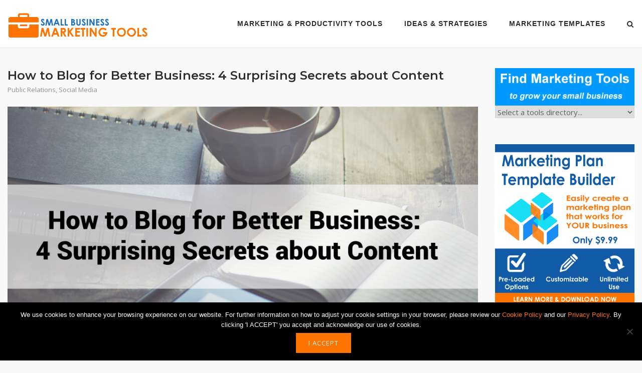

--- FILE ---
content_type: text/html; charset=UTF-8
request_url: https://www.sbmarketingtools.com/blog-better-business-4-surprising-secrets-content/
body_size: 14882
content:
<!DOCTYPE html>
<html lang="en-US">
<head>
	<meta charset="UTF-8">
	<link rel="profile" href="https://gmpg.org/xfn/11">

	<meta name='robots' content='index, follow, max-image-preview:large, max-snippet:-1, max-video-preview:-1' />
	<style>img:is([sizes="auto" i], [sizes^="auto," i]) { contain-intrinsic-size: 3000px 1500px }</style>
	
	<!-- This site is optimized with the Yoast SEO plugin v26.7 - https://yoast.com/wordpress/plugins/seo/ -->
	<title>How to Blog for Better Business: 4 Surprising Secrets about Content - Small Business Marketing Tools</title>
	<meta name="description" content="Have you struggled with content and heard &quot; content is king?&quot; Blogging is the cornerstone of your content strategy and here&#039;s how to blog for your business." />
	<link rel="canonical" href="https://www.sbmarketingtools.com/blog-better-business-4-surprising-secrets-content/" />
	<meta property="og:locale" content="en_US" />
	<meta property="og:type" content="article" />
	<meta property="og:title" content="How to Blog for Better Business: 4 Surprising Secrets about Content - Small Business Marketing Tools" />
	<meta property="og:description" content="Have you struggled with content and heard &quot; content is king?&quot; Blogging is the cornerstone of your content strategy and here&#039;s how to blog for your business." />
	<meta property="og:url" content="https://www.sbmarketingtools.com/blog-better-business-4-surprising-secrets-content/" />
	<meta property="og:site_name" content="Small Business Marketing Tools" />
	<meta property="article:published_time" content="2017-03-10T15:15:41+00:00" />
	<meta property="article:modified_time" content="2017-03-30T14:59:57+00:00" />
	<meta property="og:image" content="https://www.sbmarketingtools.com/wp-content/uploads/2017/03/How-to-Blog-for-Better-Business.png" />
	<meta property="og:image:width" content="1000" />
	<meta property="og:image:height" content="576" />
	<meta property="og:image:type" content="image/png" />
	<meta name="author" content="Editorial Staff" />
	<meta name="twitter:card" content="summary_large_image" />
	<meta name="twitter:creator" content="@SBMarketingTool" />
	<meta name="twitter:site" content="@SBMarketingTool" />
	<meta name="twitter:label1" content="Written by" />
	<meta name="twitter:data1" content="Editorial Staff" />
	<meta name="twitter:label2" content="Est. reading time" />
	<meta name="twitter:data2" content="3 minutes" />
	<script type="application/ld+json" class="yoast-schema-graph">{"@context":"https://schema.org","@graph":[{"@type":"Article","@id":"https://www.sbmarketingtools.com/blog-better-business-4-surprising-secrets-content/#article","isPartOf":{"@id":"https://www.sbmarketingtools.com/blog-better-business-4-surprising-secrets-content/"},"author":{"name":"Editorial Staff","@id":"https://www.sbmarketingtools.com/#/schema/person/1ddafb104ffab68b67f2ff051d11ed49"},"headline":"How to Blog for Better Business: 4 Surprising Secrets about Content","datePublished":"2017-03-10T15:15:41+00:00","dateModified":"2017-03-30T14:59:57+00:00","mainEntityOfPage":{"@id":"https://www.sbmarketingtools.com/blog-better-business-4-surprising-secrets-content/"},"wordCount":515,"commentCount":0,"publisher":{"@id":"https://www.sbmarketingtools.com/#organization"},"image":{"@id":"https://www.sbmarketingtools.com/blog-better-business-4-surprising-secrets-content/#primaryimage"},"thumbnailUrl":"https://www.sbmarketingtools.com/wp-content/uploads/2017/03/How-to-Blog-for-Better-Business.png","keywords":["blogging","blogs","business blog","company blog","content marketing"],"articleSection":["Public Relations","Social Media"],"inLanguage":"en-US","potentialAction":[{"@type":"CommentAction","name":"Comment","target":["https://www.sbmarketingtools.com/blog-better-business-4-surprising-secrets-content/#respond"]}]},{"@type":"WebPage","@id":"https://www.sbmarketingtools.com/blog-better-business-4-surprising-secrets-content/","url":"https://www.sbmarketingtools.com/blog-better-business-4-surprising-secrets-content/","name":"How to Blog for Better Business: 4 Surprising Secrets about Content - Small Business Marketing Tools","isPartOf":{"@id":"https://www.sbmarketingtools.com/#website"},"primaryImageOfPage":{"@id":"https://www.sbmarketingtools.com/blog-better-business-4-surprising-secrets-content/#primaryimage"},"image":{"@id":"https://www.sbmarketingtools.com/blog-better-business-4-surprising-secrets-content/#primaryimage"},"thumbnailUrl":"https://www.sbmarketingtools.com/wp-content/uploads/2017/03/How-to-Blog-for-Better-Business.png","datePublished":"2017-03-10T15:15:41+00:00","dateModified":"2017-03-30T14:59:57+00:00","description":"Have you struggled with content and heard \" content is king?\" Blogging is the cornerstone of your content strategy and here's how to blog for your business.","breadcrumb":{"@id":"https://www.sbmarketingtools.com/blog-better-business-4-surprising-secrets-content/#breadcrumb"},"inLanguage":"en-US","potentialAction":[{"@type":"ReadAction","target":["https://www.sbmarketingtools.com/blog-better-business-4-surprising-secrets-content/"]}]},{"@type":"ImageObject","inLanguage":"en-US","@id":"https://www.sbmarketingtools.com/blog-better-business-4-surprising-secrets-content/#primaryimage","url":"https://www.sbmarketingtools.com/wp-content/uploads/2017/03/How-to-Blog-for-Better-Business.png","contentUrl":"https://www.sbmarketingtools.com/wp-content/uploads/2017/03/How-to-Blog-for-Better-Business.png","width":1000,"height":576,"caption":"How to Blog for better business"},{"@type":"BreadcrumbList","@id":"https://www.sbmarketingtools.com/blog-better-business-4-surprising-secrets-content/#breadcrumb","itemListElement":[{"@type":"ListItem","position":1,"name":"Home","item":"https://www.sbmarketingtools.com/"},{"@type":"ListItem","position":2,"name":"Public Relations","item":"https://www.sbmarketingtools.com/category/public-relations/"},{"@type":"ListItem","position":3,"name":"How to Blog for Better Business: 4 Surprising Secrets about Content"}]},{"@type":"WebSite","@id":"https://www.sbmarketingtools.com/#website","url":"https://www.sbmarketingtools.com/","name":"Small Business Marketing Tools","description":"Marketing and Productivity Tools","publisher":{"@id":"https://www.sbmarketingtools.com/#organization"},"potentialAction":[{"@type":"SearchAction","target":{"@type":"EntryPoint","urlTemplate":"https://www.sbmarketingtools.com/?s={search_term_string}"},"query-input":{"@type":"PropertyValueSpecification","valueRequired":true,"valueName":"search_term_string"}}],"inLanguage":"en-US"},{"@type":"Organization","@id":"https://www.sbmarketingtools.com/#organization","name":"Small Business Marketing Tools","url":"https://www.sbmarketingtools.com/","logo":{"@type":"ImageObject","inLanguage":"en-US","@id":"https://www.sbmarketingtools.com/#/schema/logo/image/","url":"https://www.sbmarketingtools.com/wp-content/uploads/2015/04/SBMarketingTools_logo-2013.jpg","contentUrl":"https://www.sbmarketingtools.com/wp-content/uploads/2015/04/SBMarketingTools_logo-2013.jpg","width":416,"height":80,"caption":"Small Business Marketing Tools"},"image":{"@id":"https://www.sbmarketingtools.com/#/schema/logo/image/"},"sameAs":["https://x.com/SBMarketingTool"]},{"@type":"Person","@id":"https://www.sbmarketingtools.com/#/schema/person/1ddafb104ffab68b67f2ff051d11ed49","name":"Editorial Staff","image":{"@type":"ImageObject","inLanguage":"en-US","@id":"https://www.sbmarketingtools.com/#/schema/person/image/","url":"https://secure.gravatar.com/avatar/644bb5fb90cd805c185a318dc5392c321f387bc6d0fd54dc6fee954be5948f81?s=96&d=mm&r=g","contentUrl":"https://secure.gravatar.com/avatar/644bb5fb90cd805c185a318dc5392c321f387bc6d0fd54dc6fee954be5948f81?s=96&d=mm&r=g","caption":"Editorial Staff"},"description":"This article was written by SBMarketingTools.com editorial staff.","url":"https://www.sbmarketingtools.com/author/editorialstaff/"}]}</script>
	<!-- / Yoast SEO plugin. -->


<link rel='dns-prefetch' href='//www.sbmarketingtools.com' />
<link rel='dns-prefetch' href='//fonts.googleapis.com' />
<script type="text/javascript">
/* <![CDATA[ */
window._wpemojiSettings = {"baseUrl":"https:\/\/s.w.org\/images\/core\/emoji\/16.0.1\/72x72\/","ext":".png","svgUrl":"https:\/\/s.w.org\/images\/core\/emoji\/16.0.1\/svg\/","svgExt":".svg","source":{"concatemoji":"https:\/\/www.sbmarketingtools.com\/wp-includes\/js\/wp-emoji-release.min.js?ver=6.8.3"}};
/*! This file is auto-generated */
!function(s,n){var o,i,e;function c(e){try{var t={supportTests:e,timestamp:(new Date).valueOf()};sessionStorage.setItem(o,JSON.stringify(t))}catch(e){}}function p(e,t,n){e.clearRect(0,0,e.canvas.width,e.canvas.height),e.fillText(t,0,0);var t=new Uint32Array(e.getImageData(0,0,e.canvas.width,e.canvas.height).data),a=(e.clearRect(0,0,e.canvas.width,e.canvas.height),e.fillText(n,0,0),new Uint32Array(e.getImageData(0,0,e.canvas.width,e.canvas.height).data));return t.every(function(e,t){return e===a[t]})}function u(e,t){e.clearRect(0,0,e.canvas.width,e.canvas.height),e.fillText(t,0,0);for(var n=e.getImageData(16,16,1,1),a=0;a<n.data.length;a++)if(0!==n.data[a])return!1;return!0}function f(e,t,n,a){switch(t){case"flag":return n(e,"\ud83c\udff3\ufe0f\u200d\u26a7\ufe0f","\ud83c\udff3\ufe0f\u200b\u26a7\ufe0f")?!1:!n(e,"\ud83c\udde8\ud83c\uddf6","\ud83c\udde8\u200b\ud83c\uddf6")&&!n(e,"\ud83c\udff4\udb40\udc67\udb40\udc62\udb40\udc65\udb40\udc6e\udb40\udc67\udb40\udc7f","\ud83c\udff4\u200b\udb40\udc67\u200b\udb40\udc62\u200b\udb40\udc65\u200b\udb40\udc6e\u200b\udb40\udc67\u200b\udb40\udc7f");case"emoji":return!a(e,"\ud83e\udedf")}return!1}function g(e,t,n,a){var r="undefined"!=typeof WorkerGlobalScope&&self instanceof WorkerGlobalScope?new OffscreenCanvas(300,150):s.createElement("canvas"),o=r.getContext("2d",{willReadFrequently:!0}),i=(o.textBaseline="top",o.font="600 32px Arial",{});return e.forEach(function(e){i[e]=t(o,e,n,a)}),i}function t(e){var t=s.createElement("script");t.src=e,t.defer=!0,s.head.appendChild(t)}"undefined"!=typeof Promise&&(o="wpEmojiSettingsSupports",i=["flag","emoji"],n.supports={everything:!0,everythingExceptFlag:!0},e=new Promise(function(e){s.addEventListener("DOMContentLoaded",e,{once:!0})}),new Promise(function(t){var n=function(){try{var e=JSON.parse(sessionStorage.getItem(o));if("object"==typeof e&&"number"==typeof e.timestamp&&(new Date).valueOf()<e.timestamp+604800&&"object"==typeof e.supportTests)return e.supportTests}catch(e){}return null}();if(!n){if("undefined"!=typeof Worker&&"undefined"!=typeof OffscreenCanvas&&"undefined"!=typeof URL&&URL.createObjectURL&&"undefined"!=typeof Blob)try{var e="postMessage("+g.toString()+"("+[JSON.stringify(i),f.toString(),p.toString(),u.toString()].join(",")+"));",a=new Blob([e],{type:"text/javascript"}),r=new Worker(URL.createObjectURL(a),{name:"wpTestEmojiSupports"});return void(r.onmessage=function(e){c(n=e.data),r.terminate(),t(n)})}catch(e){}c(n=g(i,f,p,u))}t(n)}).then(function(e){for(var t in e)n.supports[t]=e[t],n.supports.everything=n.supports.everything&&n.supports[t],"flag"!==t&&(n.supports.everythingExceptFlag=n.supports.everythingExceptFlag&&n.supports[t]);n.supports.everythingExceptFlag=n.supports.everythingExceptFlag&&!n.supports.flag,n.DOMReady=!1,n.readyCallback=function(){n.DOMReady=!0}}).then(function(){return e}).then(function(){var e;n.supports.everything||(n.readyCallback(),(e=n.source||{}).concatemoji?t(e.concatemoji):e.wpemoji&&e.twemoji&&(t(e.twemoji),t(e.wpemoji)))}))}((window,document),window._wpemojiSettings);
/* ]]> */
</script>
<link rel='stylesheet' id='formidable-css' href='https://www.sbmarketingtools.com/wp-content/plugins/formidable/css/formidableforms.css?ver=114122' type='text/css' media='all' />
<style id='wp-emoji-styles-inline-css' type='text/css'>

	img.wp-smiley, img.emoji {
		display: inline !important;
		border: none !important;
		box-shadow: none !important;
		height: 1em !important;
		width: 1em !important;
		margin: 0 0.07em !important;
		vertical-align: -0.1em !important;
		background: none !important;
		padding: 0 !important;
	}
</style>
<link rel='stylesheet' id='wp-block-library-css' href='https://www.sbmarketingtools.com/wp-includes/css/dist/block-library/style.min.css?ver=6.8.3' type='text/css' media='all' />
<style id='classic-theme-styles-inline-css' type='text/css'>
/*! This file is auto-generated */
.wp-block-button__link{color:#fff;background-color:#32373c;border-radius:9999px;box-shadow:none;text-decoration:none;padding:calc(.667em + 2px) calc(1.333em + 2px);font-size:1.125em}.wp-block-file__button{background:#32373c;color:#fff;text-decoration:none}
</style>
<style id='global-styles-inline-css' type='text/css'>
:root{--wp--preset--aspect-ratio--square: 1;--wp--preset--aspect-ratio--4-3: 4/3;--wp--preset--aspect-ratio--3-4: 3/4;--wp--preset--aspect-ratio--3-2: 3/2;--wp--preset--aspect-ratio--2-3: 2/3;--wp--preset--aspect-ratio--16-9: 16/9;--wp--preset--aspect-ratio--9-16: 9/16;--wp--preset--color--black: #000000;--wp--preset--color--cyan-bluish-gray: #abb8c3;--wp--preset--color--white: #ffffff;--wp--preset--color--pale-pink: #f78da7;--wp--preset--color--vivid-red: #cf2e2e;--wp--preset--color--luminous-vivid-orange: #ff6900;--wp--preset--color--luminous-vivid-amber: #fcb900;--wp--preset--color--light-green-cyan: #7bdcb5;--wp--preset--color--vivid-green-cyan: #00d084;--wp--preset--color--pale-cyan-blue: #8ed1fc;--wp--preset--color--vivid-cyan-blue: #0693e3;--wp--preset--color--vivid-purple: #9b51e0;--wp--preset--gradient--vivid-cyan-blue-to-vivid-purple: linear-gradient(135deg,rgba(6,147,227,1) 0%,rgb(155,81,224) 100%);--wp--preset--gradient--light-green-cyan-to-vivid-green-cyan: linear-gradient(135deg,rgb(122,220,180) 0%,rgb(0,208,130) 100%);--wp--preset--gradient--luminous-vivid-amber-to-luminous-vivid-orange: linear-gradient(135deg,rgba(252,185,0,1) 0%,rgba(255,105,0,1) 100%);--wp--preset--gradient--luminous-vivid-orange-to-vivid-red: linear-gradient(135deg,rgba(255,105,0,1) 0%,rgb(207,46,46) 100%);--wp--preset--gradient--very-light-gray-to-cyan-bluish-gray: linear-gradient(135deg,rgb(238,238,238) 0%,rgb(169,184,195) 100%);--wp--preset--gradient--cool-to-warm-spectrum: linear-gradient(135deg,rgb(74,234,220) 0%,rgb(151,120,209) 20%,rgb(207,42,186) 40%,rgb(238,44,130) 60%,rgb(251,105,98) 80%,rgb(254,248,76) 100%);--wp--preset--gradient--blush-light-purple: linear-gradient(135deg,rgb(255,206,236) 0%,rgb(152,150,240) 100%);--wp--preset--gradient--blush-bordeaux: linear-gradient(135deg,rgb(254,205,165) 0%,rgb(254,45,45) 50%,rgb(107,0,62) 100%);--wp--preset--gradient--luminous-dusk: linear-gradient(135deg,rgb(255,203,112) 0%,rgb(199,81,192) 50%,rgb(65,88,208) 100%);--wp--preset--gradient--pale-ocean: linear-gradient(135deg,rgb(255,245,203) 0%,rgb(182,227,212) 50%,rgb(51,167,181) 100%);--wp--preset--gradient--electric-grass: linear-gradient(135deg,rgb(202,248,128) 0%,rgb(113,206,126) 100%);--wp--preset--gradient--midnight: linear-gradient(135deg,rgb(2,3,129) 0%,rgb(40,116,252) 100%);--wp--preset--font-size--small: 13px;--wp--preset--font-size--medium: 20px;--wp--preset--font-size--large: 36px;--wp--preset--font-size--x-large: 42px;--wp--preset--spacing--20: 0.44rem;--wp--preset--spacing--30: 0.67rem;--wp--preset--spacing--40: 1rem;--wp--preset--spacing--50: 1.5rem;--wp--preset--spacing--60: 2.25rem;--wp--preset--spacing--70: 3.38rem;--wp--preset--spacing--80: 5.06rem;--wp--preset--shadow--natural: 6px 6px 9px rgba(0, 0, 0, 0.2);--wp--preset--shadow--deep: 12px 12px 50px rgba(0, 0, 0, 0.4);--wp--preset--shadow--sharp: 6px 6px 0px rgba(0, 0, 0, 0.2);--wp--preset--shadow--outlined: 6px 6px 0px -3px rgba(255, 255, 255, 1), 6px 6px rgba(0, 0, 0, 1);--wp--preset--shadow--crisp: 6px 6px 0px rgba(0, 0, 0, 1);}:where(.is-layout-flex){gap: 0.5em;}:where(.is-layout-grid){gap: 0.5em;}body .is-layout-flex{display: flex;}.is-layout-flex{flex-wrap: wrap;align-items: center;}.is-layout-flex > :is(*, div){margin: 0;}body .is-layout-grid{display: grid;}.is-layout-grid > :is(*, div){margin: 0;}:where(.wp-block-columns.is-layout-flex){gap: 2em;}:where(.wp-block-columns.is-layout-grid){gap: 2em;}:where(.wp-block-post-template.is-layout-flex){gap: 1.25em;}:where(.wp-block-post-template.is-layout-grid){gap: 1.25em;}.has-black-color{color: var(--wp--preset--color--black) !important;}.has-cyan-bluish-gray-color{color: var(--wp--preset--color--cyan-bluish-gray) !important;}.has-white-color{color: var(--wp--preset--color--white) !important;}.has-pale-pink-color{color: var(--wp--preset--color--pale-pink) !important;}.has-vivid-red-color{color: var(--wp--preset--color--vivid-red) !important;}.has-luminous-vivid-orange-color{color: var(--wp--preset--color--luminous-vivid-orange) !important;}.has-luminous-vivid-amber-color{color: var(--wp--preset--color--luminous-vivid-amber) !important;}.has-light-green-cyan-color{color: var(--wp--preset--color--light-green-cyan) !important;}.has-vivid-green-cyan-color{color: var(--wp--preset--color--vivid-green-cyan) !important;}.has-pale-cyan-blue-color{color: var(--wp--preset--color--pale-cyan-blue) !important;}.has-vivid-cyan-blue-color{color: var(--wp--preset--color--vivid-cyan-blue) !important;}.has-vivid-purple-color{color: var(--wp--preset--color--vivid-purple) !important;}.has-black-background-color{background-color: var(--wp--preset--color--black) !important;}.has-cyan-bluish-gray-background-color{background-color: var(--wp--preset--color--cyan-bluish-gray) !important;}.has-white-background-color{background-color: var(--wp--preset--color--white) !important;}.has-pale-pink-background-color{background-color: var(--wp--preset--color--pale-pink) !important;}.has-vivid-red-background-color{background-color: var(--wp--preset--color--vivid-red) !important;}.has-luminous-vivid-orange-background-color{background-color: var(--wp--preset--color--luminous-vivid-orange) !important;}.has-luminous-vivid-amber-background-color{background-color: var(--wp--preset--color--luminous-vivid-amber) !important;}.has-light-green-cyan-background-color{background-color: var(--wp--preset--color--light-green-cyan) !important;}.has-vivid-green-cyan-background-color{background-color: var(--wp--preset--color--vivid-green-cyan) !important;}.has-pale-cyan-blue-background-color{background-color: var(--wp--preset--color--pale-cyan-blue) !important;}.has-vivid-cyan-blue-background-color{background-color: var(--wp--preset--color--vivid-cyan-blue) !important;}.has-vivid-purple-background-color{background-color: var(--wp--preset--color--vivid-purple) !important;}.has-black-border-color{border-color: var(--wp--preset--color--black) !important;}.has-cyan-bluish-gray-border-color{border-color: var(--wp--preset--color--cyan-bluish-gray) !important;}.has-white-border-color{border-color: var(--wp--preset--color--white) !important;}.has-pale-pink-border-color{border-color: var(--wp--preset--color--pale-pink) !important;}.has-vivid-red-border-color{border-color: var(--wp--preset--color--vivid-red) !important;}.has-luminous-vivid-orange-border-color{border-color: var(--wp--preset--color--luminous-vivid-orange) !important;}.has-luminous-vivid-amber-border-color{border-color: var(--wp--preset--color--luminous-vivid-amber) !important;}.has-light-green-cyan-border-color{border-color: var(--wp--preset--color--light-green-cyan) !important;}.has-vivid-green-cyan-border-color{border-color: var(--wp--preset--color--vivid-green-cyan) !important;}.has-pale-cyan-blue-border-color{border-color: var(--wp--preset--color--pale-cyan-blue) !important;}.has-vivid-cyan-blue-border-color{border-color: var(--wp--preset--color--vivid-cyan-blue) !important;}.has-vivid-purple-border-color{border-color: var(--wp--preset--color--vivid-purple) !important;}.has-vivid-cyan-blue-to-vivid-purple-gradient-background{background: var(--wp--preset--gradient--vivid-cyan-blue-to-vivid-purple) !important;}.has-light-green-cyan-to-vivid-green-cyan-gradient-background{background: var(--wp--preset--gradient--light-green-cyan-to-vivid-green-cyan) !important;}.has-luminous-vivid-amber-to-luminous-vivid-orange-gradient-background{background: var(--wp--preset--gradient--luminous-vivid-amber-to-luminous-vivid-orange) !important;}.has-luminous-vivid-orange-to-vivid-red-gradient-background{background: var(--wp--preset--gradient--luminous-vivid-orange-to-vivid-red) !important;}.has-very-light-gray-to-cyan-bluish-gray-gradient-background{background: var(--wp--preset--gradient--very-light-gray-to-cyan-bluish-gray) !important;}.has-cool-to-warm-spectrum-gradient-background{background: var(--wp--preset--gradient--cool-to-warm-spectrum) !important;}.has-blush-light-purple-gradient-background{background: var(--wp--preset--gradient--blush-light-purple) !important;}.has-blush-bordeaux-gradient-background{background: var(--wp--preset--gradient--blush-bordeaux) !important;}.has-luminous-dusk-gradient-background{background: var(--wp--preset--gradient--luminous-dusk) !important;}.has-pale-ocean-gradient-background{background: var(--wp--preset--gradient--pale-ocean) !important;}.has-electric-grass-gradient-background{background: var(--wp--preset--gradient--electric-grass) !important;}.has-midnight-gradient-background{background: var(--wp--preset--gradient--midnight) !important;}.has-small-font-size{font-size: var(--wp--preset--font-size--small) !important;}.has-medium-font-size{font-size: var(--wp--preset--font-size--medium) !important;}.has-large-font-size{font-size: var(--wp--preset--font-size--large) !important;}.has-x-large-font-size{font-size: var(--wp--preset--font-size--x-large) !important;}
:where(.wp-block-post-template.is-layout-flex){gap: 1.25em;}:where(.wp-block-post-template.is-layout-grid){gap: 1.25em;}
:where(.wp-block-columns.is-layout-flex){gap: 2em;}:where(.wp-block-columns.is-layout-grid){gap: 2em;}
:root :where(.wp-block-pullquote){font-size: 1.5em;line-height: 1.6;}
</style>
<link rel='stylesheet' id='cookie-notice-front-css' href='https://www.sbmarketingtools.com/wp-content/plugins/cookie-notice/css/front.min.css?ver=2.5.7' type='text/css' media='all' />
<style id='woocommerce-inline-inline-css' type='text/css'>
.woocommerce form .form-row .required { visibility: visible; }
</style>
<link rel='stylesheet' id='wpos-font-awesome-css' href='https://www.sbmarketingtools.com/wp-content/plugins/wp-testimonial-with-widget/assets/css/font-awesome.min.css?ver=3.5.4' type='text/css' media='all' />
<link rel='stylesheet' id='wpos-slick-style-css' href='https://www.sbmarketingtools.com/wp-content/plugins/wp-testimonial-with-widget/assets/css/slick.css?ver=3.5.4' type='text/css' media='all' />
<link rel='stylesheet' id='wtwp-public-css-css' href='https://www.sbmarketingtools.com/wp-content/plugins/wp-testimonial-with-widget/assets/css/wtwp-public.css?ver=3.5.4' type='text/css' media='all' />
<link rel='stylesheet' id='brands-styles-css' href='https://www.sbmarketingtools.com/wp-content/plugins/woocommerce/assets/css/brands.css?ver=10.2.3' type='text/css' media='all' />
<link rel='stylesheet' id='siteorigin-corp-style-css' href='https://www.sbmarketingtools.com/wp-content/themes/siteorigin-corp/style.min.css?ver=1.20.9' type='text/css' media='all' />
<link rel='stylesheet' id='siteorigin-corp-icons-css' href='https://www.sbmarketingtools.com/wp-content/themes/siteorigin-corp/css/siteorigin-corp-icons.min.css?ver=.min' type='text/css' media='all' />
<link rel='stylesheet' id='siteorigin-corp-woocommerce-style-css' href='https://www.sbmarketingtools.com/wp-content/themes/siteorigin-corp/woocommerce.min.css?ver=1.20.9' type='text/css' media='all' />
<link rel='stylesheet' id='siteorigin-google-web-fonts-css' href='https://fonts.googleapis.com/css?family=Montserrat%3A600%2C500%2C700%7COpen+Sans%3A400%2C300%2C500%2C600&#038;ver=6.8.3#038;subset&#038;display=block' type='text/css' media='all' />
<script type="text/javascript" id="cookie-notice-front-js-before">
/* <![CDATA[ */
var cnArgs = {"ajaxUrl":"https:\/\/www.sbmarketingtools.com\/wp-admin\/admin-ajax.php","nonce":"d5ecc8d2ec","hideEffect":"fade","position":"bottom","onScroll":false,"onScrollOffset":100,"onClick":false,"cookieName":"cookie_notice_accepted","cookieTime":31536000,"cookieTimeRejected":2592000,"globalCookie":false,"redirection":false,"cache":false,"revokeCookies":false,"revokeCookiesOpt":"automatic"};
/* ]]> */
</script>
<script type="text/javascript" src="https://www.sbmarketingtools.com/wp-content/plugins/cookie-notice/js/front.min.js?ver=2.5.7" id="cookie-notice-front-js"></script>
<script type="text/javascript" src="https://www.sbmarketingtools.com/wp-includes/js/jquery/jquery.min.js?ver=3.7.1" id="jquery-core-js"></script>
<script type="text/javascript" src="https://www.sbmarketingtools.com/wp-includes/js/jquery/jquery-migrate.min.js?ver=3.4.1" id="jquery-migrate-js"></script>
<script type="text/javascript" src="https://www.sbmarketingtools.com/wp-content/plugins/woocommerce/assets/js/jquery-blockui/jquery.blockUI.min.js?ver=2.7.0-wc.10.2.3" id="jquery-blockui-js" defer="defer" data-wp-strategy="defer"></script>
<script type="text/javascript" id="wc-add-to-cart-js-extra">
/* <![CDATA[ */
var wc_add_to_cart_params = {"ajax_url":"\/wp-admin\/admin-ajax.php","wc_ajax_url":"\/?wc-ajax=%%endpoint%%","i18n_view_cart":"View cart","cart_url":"https:\/\/www.sbmarketingtools.com\/cart\/","is_cart":"","cart_redirect_after_add":"no"};
/* ]]> */
</script>
<script type="text/javascript" src="https://www.sbmarketingtools.com/wp-content/plugins/woocommerce/assets/js/frontend/add-to-cart.min.js?ver=10.2.3" id="wc-add-to-cart-js" defer="defer" data-wp-strategy="defer"></script>
<script type="text/javascript" src="https://www.sbmarketingtools.com/wp-content/plugins/woocommerce/assets/js/js-cookie/js.cookie.min.js?ver=2.1.4-wc.10.2.3" id="js-cookie-js" defer="defer" data-wp-strategy="defer"></script>
<script type="text/javascript" id="woocommerce-js-extra">
/* <![CDATA[ */
var woocommerce_params = {"ajax_url":"\/wp-admin\/admin-ajax.php","wc_ajax_url":"\/?wc-ajax=%%endpoint%%","i18n_password_show":"Show password","i18n_password_hide":"Hide password"};
/* ]]> */
</script>
<script type="text/javascript" src="https://www.sbmarketingtools.com/wp-content/plugins/woocommerce/assets/js/frontend/woocommerce.min.js?ver=10.2.3" id="woocommerce-js" defer="defer" data-wp-strategy="defer"></script>
<link rel="https://api.w.org/" href="https://www.sbmarketingtools.com/wp-json/" /><link rel="alternate" title="JSON" type="application/json" href="https://www.sbmarketingtools.com/wp-json/wp/v2/posts/4369" /><link rel='shortlink' href='https://www.sbmarketingtools.com/?p=4369' />
<link rel="alternate" title="oEmbed (JSON)" type="application/json+oembed" href="https://www.sbmarketingtools.com/wp-json/oembed/1.0/embed?url=https%3A%2F%2Fwww.sbmarketingtools.com%2Fblog-better-business-4-surprising-secrets-content%2F" />
<link rel="alternate" title="oEmbed (XML)" type="text/xml+oembed" href="https://www.sbmarketingtools.com/wp-json/oembed/1.0/embed?url=https%3A%2F%2Fwww.sbmarketingtools.com%2Fblog-better-business-4-surprising-secrets-content%2F&#038;format=xml" />
	<meta name="viewport" content="width=device-width, initial-scale=1">
	<noscript><style>.woocommerce-product-gallery{ opacity: 1 !important; }</style></noscript>
	 <script>
 google_analytics_uacct = "UA-accountnumber-propertyindex";
 </script>				<style type="text/css" id="siteorigin-corp-settings-custom" data-siteorigin-settings="true">
					blockquote { border-left: 3px solid #ff7300; }       .button,button,input[type=button],input[type=reset],input[type=submit] { background: #ff7300; } .button:hover,button:hover,input[type=button]:hover,input[type=reset]:hover,input[type=submit]:hover { background: rgba(255,115,0,0.8); } .button:active,.button:focus,button:active,button:focus,input[type=button]:active,input[type=button]:focus,input[type=reset]:active,input[type=reset]:focus,input[type=submit]:active,input[type=submit]:focus { background: #ff7300; }      a { color: #ff7300; } a:visited { color: #ff7300; }  .main-navigation ul .sub-menu li a,.main-navigation ul .children li a { background: #ffffff; color: #000000; } .main-navigation ul .sub-menu li:hover > a,.main-navigation ul .sub-menu li.current_page_item > a,.main-navigation ul .sub-menu li.current-menu-item > a,.main-navigation ul .sub-menu li.current_page_ancestor > a,.main-navigation ul .sub-menu li.current-menu-ancestor > a,.main-navigation ul .children li:hover > a,.main-navigation ul .children li.current_page_item > a,.main-navigation ul .children li.current-menu-item > a,.main-navigation ul .children li.current_page_ancestor > a,.main-navigation ul .children li.current-menu-ancestor > a { color: #ff7300; } .link-underline.main-navigation ul .sub-menu li:first-of-type { border-top: 2px solid #ff7300; } .link-underline.main-navigation ul .children li:first-of-type { border-top: 2px solid #ff7300; }   #site-navigation.main-navigation ul .menu-button a { background: #ff7300; } #site-navigation.main-navigation ul .menu-button a:hover { background: rgba(255,115,0,0.8); } [class*=overlap] .main-navigation:not(.link-underline) div > ul:not(.cart_list) > li:hover > a { color: #ff7300; } .link-underline.main-navigation div > ul:not(.cart_list) > li:hover > a { border-color: #ff7300; } .main-navigation:not(.link-underline) div > ul:not(.cart_list) > li:hover > a { color: #ff7300; } .main-navigation div > ul:not(.cart_list) > li.current > a,.main-navigation div > ul:not(.cart_list) > li.current_page_item > a,.main-navigation div > ul:not(.cart_list) > li.current-menu-item > a,.main-navigation div > ul:not(.cart_list) > li.current_page_ancestor > a,.main-navigation div > ul:not(.cart_list) > li.current-menu-ancestor > a { border-color: #ff7300; } .main-navigation:not(.link-underline) div > ul:not(.cart_list) > li.current > a,.main-navigation:not(.link-underline) div > ul:not(.cart_list) > li.current_page_item > a,.main-navigation:not(.link-underline) div > ul:not(.cart_list) > li.current-menu-item > a,.main-navigation:not(.link-underline) div > ul:not(.cart_list) > li.current_page_ancestor > a,.main-navigation:not(.link-underline) div > ul:not(.cart_list) > li.current-menu-ancestor > a { color: #ff7300; } [class*=overlap] .main-navigation:not(.link-underline) div > ul:not(.cart_list) > li.current > a,[class*=overlap] .main-navigation:not(.link-underline) div > ul:not(.cart_list) > li.current_page_item > a,[class*=overlap] .main-navigation:not(.link-underline) div > ul:not(.cart_list) > li.current-menu-item > a,[class*=overlap] .main-navigation:not(.link-underline) div > ul:not(.cart_list) > li.current_page_ancestor > a,[class*=overlap] .main-navigation:not(.link-underline) div > ul:not(.cart_list) > li.current-menu-ancestor > a { color: #ff7300; }   #mobile-navigation { background: #ffffff; }  #mobile-navigation ul li a { color: #000000; } #mobile-navigation ul li a:hover { color: #ff7300; } #mobile-navigation ul li .dropdown-toggle { color: #000000; } #mobile-navigation ul li .dropdown-toggle:hover { color: #ff7300; }   .pagination .page-numbers:hover,.pagination .page-numbers:focus { border-color: #ff7300; color: #ff7300; }  .pagination .current { border-color: #ff7300; color: #ff7300; }    .post-navigation a:hover div { color: #ff7300; }  .comment-navigation a:hover { color: #ff7300; }   .breadcrumbs a:hover { color: #ff7300; }  .site-main #infinite-handle span button:hover { border-color: #ff7300; color: #ff7300; }   .site-content #jp-relatedposts .jp-relatedposts-items .jp-relatedposts-post .jp-relatedposts-post-title a:hover { color: #ff7300; }    .widget-area .widget:not(.widget_tag_cloud):not(.widget_shopping_cart) a:not(.button):hover { color: #ff7300; }   .widget_calendar .wp-calendar-table tbody td a { color: #ff7300; }   .widget_calendar .wp-calendar-nav .wp-calendar-nav-prev a:hover,.widget_calendar .wp-calendar-nav .wp-calendar-nav-next a:hover { color: #ff7300; }        .site-footer .widget_recent_comments .recentcomments { color: #ffffff; } .site-footer .widget_recent_comments .recentcomments .comment-author-link { color: #ffffff; } .site-footer .widget_recent_comments .recentcomments .comment-author-link:before { color: #ffffff; }        .site-footer .widget_tag_cloud a:after { background: #293c71; }  .sidebar .content-area { margin: 0 -25% 0 0; } .sidebar .site-main { margin: 0 25% 0 0; } .sidebar-left .content-area { margin: 0 0 0 -25%; } .sidebar-left .site-main { margin: 0 0 0 25%; } .widget-area { width: 25%; }  .site-header { padding: 15px 0; }    .site-header,.masthead-sentinel { margin-bottom: 40px; }          .entry-meta span a:hover { color: #ff7300; }   .page-links .post-page-numbers:hover,.page-links .post-page-numbers.current { border-color: #ff7300; color: #ff7300; }  .tags-links a:hover,.widget_tag_cloud a:hover { background: #ff7300; } .tags-links a:hover:after,.widget_tag_cloud a:hover:after { border-right-color: #ff7300; }      .blog-layout-offset article .entry-offset .entry-author-link a:hover,.blog-layout-offset article .entry-offset .entry-categories a:hover,.blog-layout-offset article .entry-offset .entry-comments a:hover { color: #ff7300; }    .search-results .page-title span { color: #ff7300; }     .author-box .author-description span a:hover { color: #ff7300; }  .yarpp-related ol li .related-post-title:hover,.related-posts-section ol li .related-post-title:hover { color: #ff7300; }  .yarpp-related ol li .related-post-date:hover,.related-posts-section ol li .related-post-date:hover { color: #ff7300; }                   .comment-list .comment .comment-reply-link:hover,.comment-list .pingback .comment-reply-link:hover { color: #ff7300; }  .comment-reply-title #cancel-comment-reply-link:hover { color: #ff7300; }  #commentform .comment-notes a:hover,#commentform .logged-in-as a:hover { color: #ff7300; } .site-footer { background: #293c71; } .site-footer .widgets { padding: 50px 0; } .site-footer .widgets .widget { color: #ffffff; }   .site-footer .widgets .widget a:hover { color: #ff7300; } .site-footer .bottom-bar { color: #ffffff; }  .site-footer .bottom-bar a:hover, .site-footer .footer-menu .menu li a:hover { color: #ff7300; }   /* woocommerce */ .woocommerce.woocommerce-sidebar .content-area { margin: 0 -25% 0 0; } .woocommerce.woocommerce-sidebar .site-main { margin: 0 25% 0 0; } .woocommerce.woocommerce-sidebar-left .content-area { margin: 0 0 0 -25%; } .woocommerce.woocommerce-sidebar-left .site-main { margin: 0 0 0 25%; }       .woocommerce .woocommerce-breadcrumb a:hover { color: #ff7300; }  .woocommerce .woocommerce-pagination ul li a:hover,.woocommerce .woocommerce-pagination ul li a.current,.woocommerce .woocommerce-pagination ul li > span:hover,.woocommerce .woocommerce-pagination ul li > span.current { border-color: #ff7300; color: #ff7300; }           .woocommerce .woocommerce-breadcrumb a:hover { color: #ff7300; }  .woocommerce .onsale { background: #ff7300; } .woocommerce .star-rating { color: #ff7300; } .woocommerce .star-rating:before { color: #ff7300; } .woocommerce a .star-rating { color: #ff7300; } .woocommerce .products .product .loop-product-thumbnail .added_to_cart { background: #ff7300; } .woocommerce .products .product .loop-product-thumbnail .added_to_cart:hover { background: rgba(255,115,0,0.8); } .woocommerce .products .product .woocommerce-loop-product__title:hover,.woocommerce .products .product .woocommerce-loop-category__title:hover { color: #ff7300; }  .woocommerce .products .product > .button:hover,.woocommerce .products .product .panel-grid-cell .button:hover { border-color: #ff7300; color: #ff7300; }  .woocommerce .price ins { color: #ff7300; }  .woocommerce .product .woocommerce-review-link:hover { color: #ff7300; }   .woocommerce .product .variations .reset_variations:hover { color: #ff7300; }  .woocommerce .product .woocommerce-grouped-product-list td a:hover { color: #ff7300; } .woocommerce .product .stock { color: #ff7300; }   .woocommerce .product .product_meta a:hover { color: #ff7300; }      .woocommerce .product .woocommerce-tabs .wc-tabs li.active { box-shadow: 0 2px 0 #ff7300; }  @media (max-width: 768px) { .woocommerce .product .woocommerce-tabs .wc-tabs li.active a { color: #ff7300; } }        .woocommerce .product .woocommerce-Reviews .stars a:hover { color: #ff7300; }       .widget.widget_layered_nav_filters .chosen a:before { color: #ff7300; }    ul.cart_list li a:hover,ul.product_list_widget li a:hover { color: #ff7300; }  .widget_shopping_cart .cart_list li .remove:hover { color: #ff7300; }             .widget.widget_product_tag_cloud .tagcloud a:hover { border-color: #ff7300; color: #ff7300; }   .woocommerce-message a:not(.button):hover,.woocommerce-error a:not(.button):hover,.woocommerce-info a:not(.button):hover,.woocommerce-store-notice a:not(.button):hover { color: #ff7300; }             .site-header .shopping-cart-link .shopping-cart-count { background: #ff7300; } .site-header .shopping-cart-link:hover .shopping-cart-count { background: rgba(255,115,0,0.8); }              .woocommerce-account .woocommerce-MyAccount-navigation ul li a:hover { color: #ff7300; } @media (max-width: 768px) { #masthead .search-toggle { margin: 0 20px 0 0; } .site-header .shopping-cart { margin: 0 37px 0 0; } #masthead #mobile-menu-button { display: inline-block; } #masthead .main-navigation:not(.mega-menu) ul:not(.shopping-cart) { display: none; } #masthead .main-navigation .search-icon { display: none; } .site-header.centered .site-branding { margin: 0; padding-right: 20px; text-align: left; } .centered.site-header .site-header-inner { flex-direction: row; } .site-header.centered .main-navigation { text-align: left; } } @media (min-width: 769px) { #masthead #mobile-navigation { display: none; } }				</style>
				<link rel="icon" href="https://www.sbmarketingtools.com/wp-content/uploads/2017/06/cropped-toolbox-icon-orange-32x32.png" sizes="32x32" />
<link rel="icon" href="https://www.sbmarketingtools.com/wp-content/uploads/2017/06/cropped-toolbox-icon-orange-192x192.png" sizes="192x192" />
<link rel="apple-touch-icon" href="https://www.sbmarketingtools.com/wp-content/uploads/2017/06/cropped-toolbox-icon-orange-180x180.png" />
<meta name="msapplication-TileImage" content="https://www.sbmarketingtools.com/wp-content/uploads/2017/06/cropped-toolbox-icon-orange-270x270.png" />
</head>

<body class="wp-singular post-template-default single single-post postid-4369 single-format-standard wp-custom-logo wp-theme-siteorigin-corp theme-siteorigin-corp cookies-not-set woocommerce-no-js css3-animations no-js page-layout-default sidebar no-topbar">


<div id="page" class="site">
	<a class="skip-link screen-reader-text" href="#content">Skip to content</a>

			<header id="masthead" class="site-header sticky mobile-menu" data-scale-logo="true" >

			<div class="corp-container">

				<div class="site-header-inner">

					<div class="site-branding">
						<a href="https://www.sbmarketingtools.com/" class="custom-logo-link" rel="home"><img width="287" height="65" src="https://www.sbmarketingtools.com/wp-content/uploads/2021/03/cropped-SBMT-logo-2021.png" class="custom-logo" alt="small business marketing tools" decoding="async" srcset="https://www.sbmarketingtools.com/wp-content/uploads/2021/03/SBMT-logo-2021.png 2x" loading="eager" /></a>											</div><!-- .site-branding -->

					
					
					<nav id="site-navigation" class="main-navigation link-underline ">

						<div class="menu-main-menu-container"><ul id="primary-menu" class="menu"><li id="menu-item-118" class="menu-item menu-item-type-post_type menu-item-object-page menu-item-has-children menu-item-118"><a href="https://www.sbmarketingtools.com/marketing-tools-directory/">Marketing &#038; Productivity Tools</a>
<ul class="sub-menu">
	<li id="menu-item-171" class="menu-item menu-item-type-post_type menu-item-object-page menu-item-171"><a href="https://www.sbmarketingtools.com/marketing-tools-directory/advertising-tools/">Advertising Tools</a></li>
	<li id="menu-item-196" class="menu-item menu-item-type-post_type menu-item-object-page menu-item-196"><a href="https://www.sbmarketingtools.com/marketing-tools-directory/branding-and-graphics-tools/">Branding and Graphics Tools</a></li>
	<li id="menu-item-215" class="menu-item menu-item-type-post_type menu-item-object-page menu-item-215"><a href="https://www.sbmarketingtools.com/marketing-tools-directory/direct-marketing-tools/">Direct Marketing Tools</a></li>
	<li id="menu-item-231" class="menu-item menu-item-type-post_type menu-item-object-page menu-item-231"><a href="https://www.sbmarketingtools.com/marketing-tools-directory/email-marketing-tools/">Email Marketing Tools</a></li>
	<li id="menu-item-245" class="menu-item menu-item-type-post_type menu-item-object-page menu-item-245"><a href="https://www.sbmarketingtools.com/marketing-tools-directory/marketing-plans-tools/">Marketing Plan Tools</a></li>
	<li id="menu-item-258" class="menu-item menu-item-type-post_type menu-item-object-page menu-item-258"><a href="https://www.sbmarketingtools.com/marketing-tools-directory/public-relations-tools/">Public Relations Tools</a></li>
	<li id="menu-item-374" class="menu-item menu-item-type-post_type menu-item-object-page menu-item-374"><a href="https://www.sbmarketingtools.com/marketing-tools-directory/social-media-tools/">Social Media Tools</a></li>
	<li id="menu-item-318" class="menu-item menu-item-type-post_type menu-item-object-page menu-item-318"><a href="https://www.sbmarketingtools.com/marketing-tools-directory/website-tools/">Website Tools</a></li>
	<li id="menu-item-399" class="menu-item menu-item-type-post_type menu-item-object-page menu-item-399"><a href="https://www.sbmarketingtools.com/productivity-tools-directory/">Productivity Tools</a></li>
</ul>
</li>
<li id="menu-item-989" class="menu-item menu-item-type-post_type menu-item-object-page menu-item-has-children menu-item-989"><a href="https://www.sbmarketingtools.com/ideas-strategies/">Ideas &#038; Strategies</a>
<ul class="sub-menu">
	<li id="menu-item-996" class="menu-item menu-item-type-taxonomy menu-item-object-category menu-item-996"><a href="https://www.sbmarketingtools.com/category/advertising/">Advertising</a></li>
	<li id="menu-item-995" class="menu-item menu-item-type-taxonomy menu-item-object-category menu-item-995"><a href="https://www.sbmarketingtools.com/category/branding-and-graphics/">Branding and Graphics</a></li>
	<li id="menu-item-992" class="menu-item menu-item-type-taxonomy menu-item-object-category menu-item-992"><a href="https://www.sbmarketingtools.com/category/direct-marketing/">Direct Marketing</a></li>
	<li id="menu-item-991" class="menu-item menu-item-type-taxonomy menu-item-object-category menu-item-991"><a href="https://www.sbmarketingtools.com/category/marketing-plans/">Marketing Plans</a></li>
	<li id="menu-item-997" class="menu-item menu-item-type-taxonomy menu-item-object-category current-post-ancestor current-menu-parent current-post-parent menu-item-997"><a href="https://www.sbmarketingtools.com/category/public-relations/">Public Relations</a></li>
	<li id="menu-item-990" class="menu-item menu-item-type-taxonomy menu-item-object-category current-post-ancestor current-menu-parent current-post-parent menu-item-990"><a href="https://www.sbmarketingtools.com/category/social-media/">Social Media</a></li>
	<li id="menu-item-993" class="menu-item menu-item-type-taxonomy menu-item-object-category menu-item-993"><a href="https://www.sbmarketingtools.com/category/websites/">Websites</a></li>
	<li id="menu-item-994" class="menu-item menu-item-type-taxonomy menu-item-object-category menu-item-994"><a href="https://www.sbmarketingtools.com/category/business-productivity/">Business Productivity</a></li>
</ul>
</li>
<li id="menu-item-1714" class="menu-item menu-item-type-post_type menu-item-object-page menu-item-1714"><a href="https://www.sbmarketingtools.com/marketing-templates/">MARKETING TEMPLATES</a></li>
</ul></div>
						
													<button id="search-button" class="search-toggle" aria-label="Open Search">
								<span class="open">			<svg version="1.1" xmlns="http://www.w3.org/2000/svg" width="26" height="28" viewBox="0 0 26 28">
				<path d="M18 13c0-3.859-3.141-7-7-7s-7 3.141-7 7 3.141 7 7 7 7-3.141 7-7zM26 26c0 1.094-0.906 2-2 2-0.531 0-1.047-0.219-1.406-0.594l-5.359-5.344c-1.828 1.266-4.016 1.937-6.234 1.937-6.078 0-11-4.922-11-11s4.922-11 11-11 11 4.922 11 11c0 2.219-0.672 4.406-1.937 6.234l5.359 5.359c0.359 0.359 0.578 0.875 0.578 1.406z"></path>
			</svg>
		</span>
							</button>
						
													<a href="#menu" id="mobile-menu-button">
											<svg version="1.1" xmlns="http://www.w3.org/2000/svg" xmlns:xlink="http://www.w3.org/1999/xlink" width="27" height="32" viewBox="0 0 27 32">
				<path d="M27.429 24v2.286q0 0.464-0.339 0.804t-0.804 0.339h-25.143q-0.464 0-0.804-0.339t-0.339-0.804v-2.286q0-0.464 0.339-0.804t0.804-0.339h25.143q0.464 0 0.804 0.339t0.339 0.804zM27.429 14.857v2.286q0 0.464-0.339 0.804t-0.804 0.339h-25.143q-0.464 0-0.804-0.339t-0.339-0.804v-2.286q0-0.464 0.339-0.804t0.804-0.339h25.143q0.464 0 0.804 0.339t0.339 0.804zM27.429 5.714v2.286q0 0.464-0.339 0.804t-0.804 0.339h-25.143q-0.464 0-0.804-0.339t-0.339-0.804v-2.286q0-0.464 0.339-0.804t0.804-0.339h25.143q0.464 0 0.804 0.339t0.339 0.804z"></path>
			</svg>
										<span class="screen-reader-text">Menu</span>
							</a>
						
					</nav><!-- #site-navigation -->

											<div id="fullscreen-search">
							<div class="corp-container">
								<span>Type and press enter to search</span>
								<form id="fullscreen-search-form" method="get" action="https://www.sbmarketingtools.com">
									<input type="search" name="s" placeholder="" aria-label="Search for" value="" />
									<button type="submit" aria-label="Search">
													<svg version="1.1" xmlns="http://www.w3.org/2000/svg" width="26" height="28" viewBox="0 0 26 28">
				<path d="M18 13c0-3.859-3.141-7-7-7s-7 3.141-7 7 3.141 7 7 7 7-3.141 7-7zM26 26c0 1.094-0.906 2-2 2-0.531 0-1.047-0.219-1.406-0.594l-5.359-5.344c-1.828 1.266-4.016 1.937-6.234 1.937-6.078 0-11-4.922-11-11s4.922-11 11-11 11 4.922 11 11c0 2.219-0.672 4.406-1.937 6.234l5.359 5.359c0.359 0.359 0.578 0.875 0.578 1.406z"></path>
			</svg>
											</button>
								</form>
							</div>
							<button id="search-close-button" class="search-close-button" aria-label="Close search">
								<span class="close">			<svg version="1.1" xmlns="http://www.w3.org/2000/svg" xmlns:xlink="http://www.w3.org/1999/xlink" width="24" height="24" viewBox="0 0 24 24">
				<path d="M18.984 6.422l-5.578 5.578 5.578 5.578-1.406 1.406-5.578-5.578-5.578 5.578-1.406-1.406 5.578-5.578-5.578-5.578 1.406-1.406 5.578 5.578 5.578-5.578z"></path>
			</svg>
		</span>
							</button>
						</div><!-- #header-search -->
					
				</div><!-- .site-header-inner -->

			</div><!-- .corp-container -->

		</header><!-- #masthead -->
	
	<div id="content" class="site-content">

		<div class="corp-container">

			
	<div id="primary" class="content-area">
		<main id="main" class="site-main">

		
<article id="post-4369" class="post-4369 post type-post status-publish format-standard has-post-thumbnail hentry category-public-relations category-social-media tag-blogging tag-blogs tag-business-blog tag-company-blog tag-content-marketing">

	
					

	<div class="corp-content-wrapper">
		
					<header class="entry-header">
				<h1 class="entry-title">How to Blog for Better Business: 4 Surprising Secrets about Content</h1>									<div class="entry-meta">
							<span class="entry-category"><a href="https://www.sbmarketingtools.com/category/public-relations/" rel="category tag">Public Relations</a>, <a href="https://www.sbmarketingtools.com/category/social-media/" rel="category tag">Social Media</a></span>					</div><!-- .entry-meta -->
							</header><!-- .entry-header -->
		
		<div class="entry-content">
			<p><img fetchpriority="high" decoding="async" class="aligncenter size-full wp-image-4370" src="https://www.sbmarketingtools.com/wp-content/uploads/2017/03/How-to-Blog-for-Better-Business.png" alt="How to Blog for better business" width="1000" height="576" srcset="https://www.sbmarketingtools.com/wp-content/uploads/2017/03/How-to-Blog-for-Better-Business.png 1000w, https://www.sbmarketingtools.com/wp-content/uploads/2017/03/How-to-Blog-for-Better-Business-600x346.png 600w, https://www.sbmarketingtools.com/wp-content/uploads/2017/03/How-to-Blog-for-Better-Business-300x173.png 300w, https://www.sbmarketingtools.com/wp-content/uploads/2017/03/How-to-Blog-for-Better-Business-768x442.png 768w" sizes="(max-width: 1000px) 100vw, 1000px" /></p>
<p>Have you struggled with content? Have you heard &#8221; content is king?&#8221;</p>
<p>Blogging is the cornerstone of your content strategy. Simply by writing one blog every week you can create a powerful content strategy. You can turn each blog into multiple pieces of content that you can use every where!</p>
<p>Once you write a blog think about:</p>
<ol>
<li>turning it into a post in your auto responder</li>
<li>making a PowerPoint presentation and give a webinar</li>
<li>turning that PowerPoint presentation into a free book download</li>
<li>pulling quotes from the post and turn them into graphics to share on social media.</li>
<li>converting them into content to share with customers as well!</li>
</ol>
<p>The crazy thing? Blogs are still the best organic traffic driver to your website!</p>
<p>I have said it forever, “If you do one thing, blog!” Back in 2008 I started “Blogger Monday with Ann Evanston.” It first started on Twitter, and as it grew we moved it over to Facebook. The goal was all about blogging, creating a community of bloggers, and sharing that support. The phenomenon of blogging has not changed, heck you are reading a blog on a website devoted to blogs!</p>
<p>And guess what? I still say that to my clients. Blog!</p>
<h3>Blogging Stats for Business</h3>
<p>Blogging is critical from a visibility standpoint.</p>
<p>Here are <strong>4 reasons</strong> why blogging leads to better business:</p>
<ul>
<li><strong>77%</strong> of people on the Internet read blogs.</li>
<li>Websites that have blogs also have <strong>434%</strong> more indexed pages and search engines.</li>
<li><strong>61%</strong> of US online consumers have made a purchase based on reading a blog.</li>
<li>Small businesses that blog generate <strong>126%</strong> more leads.</li>
</ul>
<p>I’m always telling my clients there are two goals; generate leads and close sales. So it’s time to start blogging!</p>
<h3>Getting Started with a Business Blog</h3>
<p>I hear you, you&#8217;re thinking: &#8220;but Ann&#8230;.WHAT do I write about?&#8221;</p>
<p>I get it. I was once there. I felt lost. And sometimes I do again. Sometimes I just DON&#8217;T write. Then I have to practice what I teach&#8230;because it works, lol. When I was accepted to be a guest contributor on this site ANYTHING I could think about writing was gone! Vanished out of my head. I turned that into a blog series on overcoming writers block!</p>
<p>There are <strong>three ways t</strong>o think about blogging content:</p>
<ol>
<li>Tell stories. Stories work and connect from a marketing standpoint.</li>
<li>Use what I teach to my COMPEL. Speak. Sell MasterMind clients and develop your BBR. Your Bad-Assery Branded Resource(TM) is your organized system that you can constantly share information from.</li>
<li>Think about what your clients or potential customers ask you about and write those blogs.</li>
<li>Look at what your competitors write about and do YOUR opinion on the subject.</li>
</ol>
<p>What’s really important here, you need to stand out as an expert with an opinion in order to really increase leads and sales. Don’t just regurgitate what other people say. It is though a great way to get ideas, especially if you haven’t developed your BBR as yet.</p>
<p>You got this, go blog!</p>
		</div><!-- .entry-content -->
		
	</div><!-- .corp-content-wrapper -->

	</article><!-- #post-## -->
		<div class="author-box">
			<div class="author-avatar">
				<a href="https://www.sbmarketingtools.com/author/editorialstaff/">
					<img src="https://www.sbmarketingtools.com/wp-content/plugins/user-avatar/user-avatar-pic.php?src=https://www.sbmarketingtools.com/wp-content/uploads/avatars/58/1582299227-bpfull.jpg&#038;w=100&#038;id=58&#038;random=1582299227" alt="" class=" avatar  avatar-100  photo user-58-avatar" width="100" height="100" />				</a>
			</div><!-- .author-avatar -->
			<div class="author-description">
				<h3>Editorial Staff</h3>
				<span class="author-posts">
					<a href="https://www.sbmarketingtools.com/author/editorialstaff/">
						View posts by Editorial Staff					</a>
				</span>
									<div>This article was written by SBMarketingTools.com editorial staff.</div>
							</div><!-- .author-description -->
		</div><!-- .author-box -->
		
		<div class="related-posts-section">
			<h3 class="related-posts">Related Posts</h3>
							<ol>
											<li>
							<a href="https://www.sbmarketingtools.com/how-to-use-medialister-to-promote-your-brand-in-digital-media/" rel="bookmark" title="How to Use Medialister to Promote Your Brand in Digital Media">
								<img width="624" height="461" src="https://www.sbmarketingtools.com/wp-content/uploads/2025/09/medialister.png" class="attachment-siteorigin-corp-720x480-crop size-siteorigin-corp-720x480-crop wp-post-image" alt="medialister" decoding="async" srcset="https://www.sbmarketingtools.com/wp-content/uploads/2025/09/medialister.png 624w, https://www.sbmarketingtools.com/wp-content/uploads/2025/09/medialister-300x222.png 300w, https://www.sbmarketingtools.com/wp-content/uploads/2025/09/medialister-600x443.png 600w" sizes="(max-width: 624px) 100vw, 624px" />								<div class="corp-content-wrapper">
									<h3 class="related-post-title">How to Use Medialister to Promote Your Brand in Digital Media</h3>
									<p class="related-post-date">September 25, 2025</p>
								</div>
							</a>
						</li>
											<li>
							<a href="https://www.sbmarketingtools.com/how-an-auto-manufacturer-can-market-their-commitment-to-quality/" rel="bookmark" title="How an Auto Manufacturer Can Market Their Commitment to Quality">
								<img width="720" height="480" src="https://www.sbmarketingtools.com/wp-content/uploads/2024/07/manufacturing.jpg" class="attachment-siteorigin-corp-720x480-crop size-siteorigin-corp-720x480-crop wp-post-image" alt="" decoding="async" loading="lazy" srcset="https://www.sbmarketingtools.com/wp-content/uploads/2024/07/manufacturing.jpg 1000w, https://www.sbmarketingtools.com/wp-content/uploads/2024/07/manufacturing-600x400.jpg 600w, https://www.sbmarketingtools.com/wp-content/uploads/2024/07/manufacturing-300x200.jpg 300w, https://www.sbmarketingtools.com/wp-content/uploads/2024/07/manufacturing-768x512.jpg 768w, https://www.sbmarketingtools.com/wp-content/uploads/2024/07/manufacturing-272x182.jpg 272w, https://www.sbmarketingtools.com/wp-content/uploads/2024/07/manufacturing-720x480.jpg 720w" sizes="auto, (max-width: 720px) 100vw, 720px" />								<div class="corp-content-wrapper">
									<h3 class="related-post-title">How an Auto Manufacturer Can Market Their Commitment to Quality</h3>
									<p class="related-post-date">July 11, 2024</p>
								</div>
							</a>
						</li>
											<li>
							<a href="https://www.sbmarketingtools.com/how-public-relations-can-launch-your-new-product/" rel="bookmark" title="How Public Relations Can Launch Your New Product">
								<img width="624" height="406" src="https://www.sbmarketingtools.com/wp-content/uploads/2022/05/public-relations-product.png" class="attachment-siteorigin-corp-720x480-crop size-siteorigin-corp-720x480-crop wp-post-image" alt="public relations product" decoding="async" loading="lazy" srcset="https://www.sbmarketingtools.com/wp-content/uploads/2022/05/public-relations-product.png 624w, https://www.sbmarketingtools.com/wp-content/uploads/2022/05/public-relations-product-600x390.png 600w, https://www.sbmarketingtools.com/wp-content/uploads/2022/05/public-relations-product-300x195.png 300w" sizes="auto, (max-width: 624px) 100vw, 624px" />								<div class="corp-content-wrapper">
									<h3 class="related-post-title">How Public Relations Can Launch Your New Product</h3>
									<p class="related-post-date">May 3, 2022</p>
								</div>
							</a>
						</li>
									</ol>
					</div>
		
		</main><!-- #main -->
	</div><!-- #primary -->


<aside id="secondary" class="widget-area">
	<aside id="text-27" class="widget widget_text">			<div class="textwidget"><img src="https://www.sbmarketingtools.com/wp-content/uploads/2015/03/find-tools.jpg" alt="Find Marketing Tools" ALIGN="CENTER"><font size="3">
<center><select onchange="window.location=this.options[this.selectedIndex].value;">
     <option value="">Select a tools directory...</option>
<option value=https://www.sbmarketingtools.com/marketing-tools-directory/advertising-tools/>Advertising Tools</option>
<option value=https://www.sbmarketingtools.com/marketing-tools-directory/branding-and-graphics-tools/>Branding & Graphics Tools</option>
     <option value=https://www.sbmarketingtools.com/marketing-tools-directory/direct-marketing-tools/>Direct Marketing Tools</option>
     <option value=https://www.sbmarketingtools.com/marketing-tools-directory/email-marketing-tools/>Email Marketing Tools</option>

<option value=https://www.sbmarketingtools.com/marketing-tools-directory/marketing-plans-tools/>Marketing Plans Tools</option>
<option value=https://www.sbmarketingtools.com/marketing-tools-directory/public-relations-tools/>Public Relations Tools</option>
<option value=https://www.sbmarketingtools.com/marketing-tools-directory/social-media-tools/>Social Media Tools</option>
<option value=https://www.sbmarketingtools.com/marketing-tools-directory/website-tools/domain-names-web-hosting/>WEB: Domain Names & Hosting Tools</option>
<option value=https://www.sbmarketingtools.com/marketing-tools-directory/website-tools/website-estore-builders/>WEB: Website & eStore Builder Tools</option>
<option value=https://www.sbmarketingtools.com/marketing-tools-directory/website-tools/security-and-ssl-certificates/>WEB: Security & SSL Certificate Tools</option>
<option value=https://www.sbmarketingtools.com/productivity-tools-directory/>Business Productivity Tools</option>
https://www.sbmarketingtools.com/productivity-tools-directory/

</select>
</center></div>
		</aside><aside id="widget_sp_image-7" class="widget widget_sp_image"><a href="https://www.sbmarketingtools.com/marketing-plan-template-builder-tactics-budget-plans/" target="_self" class="widget_sp_image-image-link"><img width="1559" height="1800" alt="marketing plan template builder" class="attachment-full aligncenter" style="max-width: 100%;" srcset="https://www.sbmarketingtools.com/wp-content/uploads/2019/01/marketing-plan-template-builder-SQ2.jpg 1559w, https://www.sbmarketingtools.com/wp-content/uploads/2019/01/marketing-plan-template-builder-SQ2-600x693.jpg 600w, https://www.sbmarketingtools.com/wp-content/uploads/2019/01/marketing-plan-template-builder-SQ2-260x300.jpg 260w, https://www.sbmarketingtools.com/wp-content/uploads/2019/01/marketing-plan-template-builder-SQ2-768x887.jpg 768w, https://www.sbmarketingtools.com/wp-content/uploads/2019/01/marketing-plan-template-builder-SQ2-887x1024.jpg 887w" sizes="(max-width: 1559px) 100vw, 1559px" src="https://www.sbmarketingtools.com/wp-content/uploads/2019/01/marketing-plan-template-builder-SQ2.jpg" /></a></aside><aside id="custom_html-2" class="widget_text widget widget_custom_html"><div class="textwidget custom-html-widget"><br><a target="_blank" href="https://shareasale.com/r.cfm?b=1751767&amp;u=1027804&amp;m=79751&amp;urllink=&amp;afftrack="><img src="https://static.shareasale.com/image/79751/flexclip-300-250.png" border="0" /></a>
</div></aside></aside><!-- #secondary -->

		</div><!-- .corp-container -->
	</div><!-- #content -->

	
		<footer id="colophon" class="site-footer">

			
							<div class="corp-container">
											<div class="widgets widgets-4" aria-label="Footer Widgets">
							<aside id="sow-editor-2" class="widget widget_sow-editor"><div
			
			class="so-widget-sow-editor so-widget-sow-editor-base"
			
		>
<div class="siteorigin-widget-tinymce textwidget">
	<p><img loading="lazy" decoding="async" class="aligncenter size-full wp-image-7787" src="https://www.sbmarketingtools.com/wp-content/uploads/2021/03/SBMT-logo-2021.png" alt="small business marketing tools" width="400" height="65" srcset="https://www.sbmarketingtools.com/wp-content/uploads/2021/03/SBMT-logo-2021.png 400w, https://www.sbmarketingtools.com/wp-content/uploads/2021/03/SBMT-logo-2021-300x49.png 300w" sizes="auto, (max-width: 400px) 100vw, 400px" /></p>
<p>Small Business Marketing Tools is a collaborative site to share marketing best practices &amp; strategies and introduce low-cost marketing tools &amp; resources for small businesses. We'll help you create a business, build on it and encourage it to grow.  <a href="https://www.sbmarketingtools.com/about-us/">LEARN MORE</a></p>
</div>
</div></aside><aside id="nav_menu-2" class="widget widget_nav_menu"><h2 class="widget-title">ABOUT US</h2><div class="menu-footer-contact-container"><ul id="menu-footer-contact" class="menu"><li id="menu-item-5380" class="menu-item menu-item-type-post_type menu-item-object-page menu-item-5380"><a href="https://www.sbmarketingtools.com/about-us/">About us</a></li>
<li id="menu-item-5381" class="menu-item menu-item-type-post_type menu-item-object-page menu-item-5381"><a href="https://www.sbmarketingtools.com/advertise/">Advertise</a></li>
<li id="menu-item-5382" class="menu-item menu-item-type-post_type menu-item-object-page menu-item-5382"><a href="https://www.sbmarketingtools.com/contact-us/">Contact us</a></li>
<li id="menu-item-5385" class="menu-item menu-item-type-post_type menu-item-object-page menu-item-privacy-policy menu-item-5385"><a rel="privacy-policy" href="https://www.sbmarketingtools.com/privacy-policy/">Privacy Policy</a></li>
<li id="menu-item-5383" class="menu-item menu-item-type-post_type menu-item-object-page menu-item-5383"><a href="https://www.sbmarketingtools.com/cookie-policy/">Cookie Policy</a></li>
</ul></div></aside><aside id="text-28" class="widget widget_text">			<div class="textwidget"><img src="https://www.sbmarketingtools.com/wp-content/uploads/2015/03/find-tools.jpg" alt="Find Marketing Tools" ALIGN="CENTER"><font size="3">
<center><select onchange="window.location=this.options[this.selectedIndex].value;">
     <option value="">Select a tools directory...</option>
<option value=https://www.sbmarketingtools.com/marketing-tools-directory/advertising-tools/>Advertising Tools</option>
<option value=https://www.sbmarketingtools.com/marketing-tools-directory/branding-and-graphics-tools/>Branding & Graphics Tools</option>
     <option value=https://www.sbmarketingtools.com/marketing-tools-directory/direct-marketing-tools/>Direct Marketing Tools</option>
     <option value=https://www.sbmarketingtools.com/marketing-tools-directory/email-marketing-tools/>Email Marketing Tools</option>

<option value=https://www.sbmarketingtools.com/marketing-tools-directory/marketing-plans-tools/>Marketing Plan Tools</option>
<option value=https://www.sbmarketingtools.com/marketing-tools-directory/public-relations-tools/>Public Relations Tools</option>
<option value=https://www.sbmarketingtools.com/marketing-tools-directory/social-media-tools/>Social Media Tools</option>
<option value=https://www.sbmarketingtools.com/marketing-tools-directory/website-tools/>Website Tools</option>
<option value=https://www.sbmarketingtools.com/productivity-tools-directory/>Business Productivity Tools</option>
https://www.sbmarketingtools.com/productivity-tools-directory/

</select>
</center><hr/></div>
		</aside><aside id="cl-review-2" class="widget widget-cl-review"><h2 class="widget-title">Templates that work for your business:</h2><div class="cl-review type_quote layout_modern quote_italic with_avatar"><div class="cl-review-quote"><div class="cl-review-quote-text" style="font-size:18px;"><div class="cl-review-icon" style="background-color:#eaeaea;color:#000000;"></div><q>"I am so thankful I came across these templates - they are a life & time saver!"</q></div><div class="cl-review-author" style="font-size:14px;"><a href="http://www.sbmarketingtools.com/marketing-templates/"><span class="cl-review-author-avatar" style="background-image: url(https://www.sbmarketingtools.com/wp-content/uploads/2016/01/Black-white-marketing-150x150.jpg)"></span><span class="cl-review-author-name">Barbara Black</span></a><span class="cl-review-author-occupation">Black & White Marketing</span></div></div></div></aside>						</div>
										</div><!-- .corp-container -->
			
			<div class="bottom-bar">
				<div class="corp-container">
					<div class="site-info">
						<span>2026 © Seltzer Communications LLC | Small Business Marketing Tools <br><a href="https://sbmarketingtools.com/privacy-policy">privacy</a> | <a href="https://www.sbmarketingtools.com/cookie-policy">cookies</a></span>					</div><!-- .site-info -->
											<div class="footer-menu">
							<div class="menu-top-menu-container"><ul id="menu-top-menu" class="menu"><li id="menu-item-1294" class="menu-item menu-item-type-post_type menu-item-object-page menu-item-1294"><a href="https://www.sbmarketingtools.com/about-us/">ABOUT US</a></li>
<li id="menu-item-1295" class="menu-item menu-item-type-post_type menu-item-object-page menu-item-1295"><a href="https://www.sbmarketingtools.com/advertise/">ADVERTISE</a></li>
<li id="menu-item-1296" class="menu-item menu-item-type-post_type menu-item-object-page menu-item-1296"><a href="https://www.sbmarketingtools.com/contact-us/">CONTACT US</a></li>
</ul></div>													</div><!-- .footer-menu -->
									</div><!-- .corp-container -->
			</div><!-- .bottom-bar -->

			
		</footer><!-- #colophon -->
	</div><!-- #page -->

	<div id="scroll-to-top">
		<span class="screen-reader-text">Scroll to top</span>
					<svg version="1.1" xmlns="http://www.w3.org/2000/svg" xmlns:xlink="http://www.w3.org/1999/xlink" x="0px" y="0px" viewBox="0 0 24 24" style="enable-background:new 0 0 24 24;" xml:space="preserve">
				<path class="st0" d="M12,2c0.3,0,0.5,0.1,0.7,0.3l7,7C19.9,9.5,20,9.7,20,10c0,0.3-0.1,0.5-0.3,0.7S19.3,11,19,11
				c-0.3,0-0.5-0.1-0.7-0.3L13,5.4V21c0,0.3-0.1,0.5-0.3,0.7S12.3,22,12,22s-0.5-0.1-0.7-0.3S11,21.3,11,21V5.4l-5.3,5.3
				C5.5,10.9,5.3,11,5,11c-0.3,0-0.5-0.1-0.7-0.3C4.1,10.5,4,10.3,4,10c0-0.3,0.1-0.5,0.3-0.7l7-7C11.5,2.1,11.7,2,12,2z"/>
			</svg>
			</div>

<script type="speculationrules">
{"prefetch":[{"source":"document","where":{"and":[{"href_matches":"\/*"},{"not":{"href_matches":["\/wp-*.php","\/wp-admin\/*","\/wp-content\/uploads\/*","\/wp-content\/*","\/wp-content\/plugins\/*","\/wp-content\/themes\/siteorigin-corp\/*","\/*\\?(.+)"]}},{"not":{"selector_matches":"a[rel~=\"nofollow\"]"}},{"not":{"selector_matches":".no-prefetch, .no-prefetch a"}}]},"eagerness":"conservative"}]}
</script>
<script type="text/javascript"
src="http://pagead2.googlesyndication.com/pagead/show_ads.js">
</script></center>

<script>
  (function(i,s,o,g,r,a,m){i['GoogleAnalyticsObject']=r;i[r]=i[r]||function(){
  (i[r].q=i[r].q||[]).push(arguments)},i[r].l=1*new Date();a=s.createElement(o),
  m=s.getElementsByTagName(o)[0];a.async=1;a.src=g;m.parentNode.insertBefore(a,m)
  })(window,document,'script','//www.google-analytics.com/analytics.js','ga');

  ga('create', 'UA-21965898-1', 'auto');
  ga('send', 'pageview');

</script>	<script type='text/javascript'>
		(function () {
			var c = document.body.className;
			c = c.replace(/woocommerce-no-js/, 'woocommerce-js');
			document.body.className = c;
		})();
	</script>
	<link rel='stylesheet' id='wc-blocks-style-css' href='https://www.sbmarketingtools.com/wp-content/plugins/woocommerce/assets/client/blocks/wc-blocks.css?ver=wc-10.2.3' type='text/css' media='all' />
<link rel='stylesheet' id='so-css-siteorigin-corp-css' href='https://www.sbmarketingtools.com/wp-content/uploads/so-css/so-css-siteorigin-corp.css?ver=1739121453' type='text/css' media='all' />
<link rel='stylesheet' id='cl-review-css' href='https://www.sbmarketingtools.com/wp-content/plugins/codelights-shortcodes-and-widgets/css/cl-review.css?ver=1.4' type='text/css' media='all' />
<link rel='stylesheet' id='font-awesome-css' href='https://www.sbmarketingtools.com/wp-content/plugins/codelights-shortcodes-and-widgets/vendor/font-awesome/font-awesome.min.css?ver=4.5.0' type='text/css' media='all' />
<script type="text/javascript" src="https://www.sbmarketingtools.com/wp-content/plugins/so-widgets-bundle/js/lib/jquery.fitvids.min.js?ver=1.1" id="jquery-fitvids-js"></script>
<script type="text/javascript" id="siteorigin-corp-script-js-extra">
/* <![CDATA[ */
var siteoriginCorp = {"collapse":"768","logoScale":"0.755","stickyOffset":"0"};
/* ]]> */
</script>
<script type="text/javascript" src="https://www.sbmarketingtools.com/wp-content/themes/siteorigin-corp/js/jquery.theme.min.js?ver=1.20.9" id="siteorigin-corp-script-js"></script>
<script type="text/javascript" src="https://www.sbmarketingtools.com/wp-content/themes/siteorigin-corp/js/skip-link-focus-fix.min.js?ver=1.20.9" id="siteorigin-corp-skip-link-focus-fix-js"></script>
<script type="text/javascript" src="https://www.sbmarketingtools.com/wp-content/plugins/woocommerce/assets/js/sourcebuster/sourcebuster.min.js?ver=10.2.3" id="sourcebuster-js-js"></script>
<script type="text/javascript" id="wc-order-attribution-js-extra">
/* <![CDATA[ */
var wc_order_attribution = {"params":{"lifetime":1.0e-5,"session":30,"base64":false,"ajaxurl":"https:\/\/www.sbmarketingtools.com\/wp-admin\/admin-ajax.php","prefix":"wc_order_attribution_","allowTracking":true},"fields":{"source_type":"current.typ","referrer":"current_add.rf","utm_campaign":"current.cmp","utm_source":"current.src","utm_medium":"current.mdm","utm_content":"current.cnt","utm_id":"current.id","utm_term":"current.trm","utm_source_platform":"current.plt","utm_creative_format":"current.fmt","utm_marketing_tactic":"current.tct","session_entry":"current_add.ep","session_start_time":"current_add.fd","session_pages":"session.pgs","session_count":"udata.vst","user_agent":"udata.uag"}};
/* ]]> */
</script>
<script type="text/javascript" src="https://www.sbmarketingtools.com/wp-content/plugins/woocommerce/assets/js/frontend/order-attribution.min.js?ver=10.2.3" id="wc-order-attribution-js"></script>
	
		<!-- Cookie Notice plugin v2.5.7 by Hu-manity.co https://hu-manity.co/ -->
		<div id="cookie-notice" role="dialog" class="cookie-notice-hidden cookie-revoke-hidden cn-position-bottom" aria-label="Cookie Notice" style="background-color: rgba(0,0,0,1);"><div class="cookie-notice-container" style="color: #fff"><span id="cn-notice-text" class="cn-text-container">We use cookies to enhance your browsing experience on our website. For further information on how to adjust your cookie settings in your browser, please review our <a href="https://www.sbmarketingtools.com/cookie-policy/">Cookie Policy</a> and our <a href="https://www.sbmarketingtools.com/privacy-policy/">Privacy Policy</a>.  By clicking 'I ACCEPT' you accept and acknowledge our use of cookies.</span><span id="cn-notice-buttons" class="cn-buttons-container"><button id="cn-accept-cookie" data-cookie-set="accept" class="cn-set-cookie cn-button cn-button-custom button" aria-label="I ACCEPT">I ACCEPT</button></span><span id="cn-close-notice" data-cookie-set="accept" class="cn-close-icon" title="No"></span></div>
			
		</div>
		<!-- / Cookie Notice plugin -->
</body>
</html>


--- FILE ---
content_type: text/plain
request_url: https://www.google-analytics.com/j/collect?v=1&_v=j102&a=1131842034&t=pageview&_s=1&dl=https%3A%2F%2Fwww.sbmarketingtools.com%2Fblog-better-business-4-surprising-secrets-content%2F&ul=en-us%40posix&dt=How%20to%20Blog%20for%20Better%20Business%3A%204%20Surprising%20Secrets%20about%20Content%20-%20Small%20Business%20Marketing%20Tools&sr=1280x720&vp=1280x720&_u=IEBAAEABAAAAACAAI~&jid=1654007215&gjid=1555662842&cid=1120126253.1768888458&tid=UA-21965898-1&_gid=2026993772.1768888458&_r=1&_slc=1&z=756204586
body_size: -453
content:
2,cG-H199SQJX3E